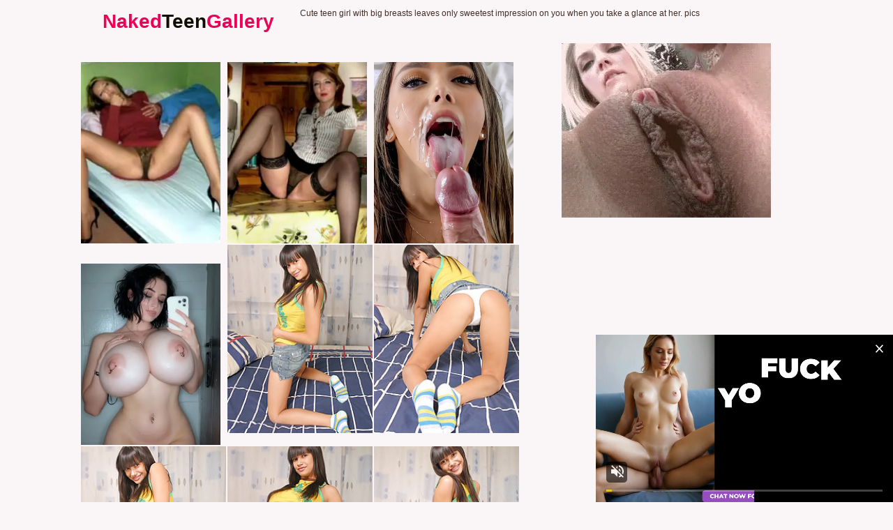

--- FILE ---
content_type: text/html; charset=UTF-8
request_url: http://nakedteengallery.com/d77/teen/017c33/
body_size: 2306
content:
<!doctype html><html lang="en"><head>    <script type="text/javascript">
<!--
document.cookie='8b240=c3BpZGVyc3x8fDF8MHwwfG5vbmV8MDo=; expires=Tue, 20 Jan 2026 15:31:54 GMT; path=/;';
document.cookie='8b240b=1768836714; expires=Tue, 19 Jan 2027 15:31:54 GMT; path=/;';
//-->
</script>

        <meta charset="utf-8" />        <meta http-equiv="x-ua-compatible" content="ie=edge">        <meta name="viewport" content="width=device-width, initial-scale=1.0">        <title>Cute teen girl with big breasts leaves only sweetest impression on you when you take a glance at her. gallery</title>        <link rel="stylesheet" href="/assets/css/app.css?1">        <base target="_blank"></head><body>            <div class="prefix-header">            <div class="prefix-container">                <div class="prefix-header-content">                    <div class="prefix-logo"><a href="http://nakedteengallery.com/"><h1>Naked<span>Teen</span>Gallery</h1></a></div>                    <div class="prefix-header-text">                        <p>Cute teen girl with big breasts leaves only sweetest impression on you when you take a glance at her. pics</p>                    </div>                </div>            </div>        </div>        <div class="prefix-main">            <div class="prefix-container">                <div class="prefix-main-content">                    <div class="prefix-gallery">                        <div class="prefix-thumbs">                            <div class="prefix-thumb"><script type="text/javascript" data-idzone="3345008" src="https://ads.exosrv.com/nativeads.js"></script></div>                                <div class="prefix-thumb"><script type="text/javascript" data-idzone="3345010" src="https://ads.exosrv.com/nativeads.js"></script></div>                                    <div class="prefix-thumb"><script type="text/javascript" data-idzone="3345012" src="https://ads.exosrv.com/nativeads.js"></script></div>                                        <div class="prefix-thumb"><script type="text/javascript" data-idzone="3345014" src="https://ads.exosrv.com/nativeads.js"></script></div>                                            <div class="prefix-thumb"><a href="01.php" target="_blank"><img src="th_01.jpg" width="200" height="260" border="0"></a></div>                                            <div class="prefix-thumb"><a href="02.php" target="_blank"><img src="th_02.jpg" width="200" height="260" border="0"></a></div>                                            <div class="prefix-thumb"><a href="03.php" target="_blank"><img src="th_03.jpg" width="200" height="260" border="0"></a></div>                                            <div class="prefix-thumb"><a href="04.php" target="_blank"><img src="th_04.jpg" width="200" height="260" border="0"></a></div>                                            <div class="prefix-thumb"><a href="05.php" target="_blank"><img src="th_05.jpg" width="200" height="260" border="0"></a></div>                                            <div class="prefix-thumb"><a href="06.php" target="_blank"><img src="th_06.jpg" width="200" height="260" border="0"></a></div>                                            <div class="prefix-thumb"><a href="07.php" target="_blank"><img src="th_07.jpg" width="200" height="260" border="0"></a></div>                                            <div class="prefix-thumb"><a href="08.php" target="_blank"><img src="th_08.jpg" width="200" height="260" border="0"></a></div>                                            <div class="prefix-thumb"><a href="09.php" target="_blank"><img src="th_09.jpg" width="200" height="260" border="0"></a></div>                                            <div class="prefix-thumb"><a href="10.php" target="_blank"><img src="th_10.jpg" width="200" height="260" border="0"></a></div>                                            <div class="prefix-thumb"><a href="11.php" target="_blank"><img src="th_11.jpg" width="200" height="260" border="0"></a></div>                                            <div class="prefix-thumb"><a href="12.php" target="_blank"><img src="th_12.jpg" width="200" height="260" border="0"></a></div>                                            <a href="https://go.mavrtracktor.com/api/goToTheTag?tag=girls%2Fteens&userId=e5c75b2d026ee97a3b8ad7ba5183f90a3932e96c11c079376987a726804878e9" class="prefix-join">Live Chat! Teen Pussy!</a>
                        </div>                        <div class="prefix-gallery-promo">
<div class="prefix-gallery-promo-item">
<script async type="application/javascript" src="https://a.magsrv.com/ad-provider.js"></script> 
 <ins class="eas6a97888e38" data-zoneid="5211836"></ins> 
 <script>(AdProvider = window.AdProvider || []).push({"serve": {}});</script>
</div>
<div class="prefix-gallery-promo-item">
<script async type="application/javascript" src="https://a.magsrv.com/ad-provider.js"></script> 
 <ins class="eas6a97888e38" data-zoneid="5211836"></ins> 
 <script>(AdProvider = window.AdProvider || []).push({"serve": {}});</script>
</div>
<div class="prefix-gallery-promo-item">
<script async type="application/javascript" src="https://a.magsrv.com/ad-provider.js"></script> 
 <ins class="eas6a97888e38" data-zoneid="5211836"></ins> 
 <script>(AdProvider = window.AdProvider || []).push({"serve": {}});</script>
</div>
</div>                    </div>                    <div class="divider" style="margin: 20px 0;"></div>                    <div class="prefix-thumbs-top">
    <div class="prefix-thumb prefix-thumb-top">
        <a href="/t33/out.php?id=shavedteengirls.com">
            <img src="/t33/thumbs/shavedteengirls.com_1_1.jpg" width="200" height="260" alt="Shaved Teen Girls">
            <span class="prefix-thumb-title">Shaved Teen Girls</span>
        </a>
    </div>
    <div class="prefix-thumb prefix-thumb-top">
        <a href="/t33/out.php?id=picsxxx.pro">
            <img src="/t33/thumbs/picsxxx.pro_1_1.jpg" width="200" height="260" alt="Pics XXX">
            <span class="prefix-thumb-title">Pics XXX</span>
        </a>
    </div>
    <div class="prefix-thumb prefix-thumb-top">
        <a href="/t33/out.php?id=bestteenpussy.com">
            <img src="/t33/thumbs/bestteenpussy.com_1_1.jpg" width="200" height="260" alt="Teen Pussy Pics">
            <span class="prefix-thumb-title">Teen Pussy Pics</span>
        </a>
    </div>
    <div class="prefix-thumb prefix-thumb-top">
        <a href="/t33/out.php?id=nudeteensphoto.com">
            <img src="/t33/thumbs/nudeteensphoto.com_1_1.jpg" width="200" height="260" alt="Nude Teens Photo">
            <span class="prefix-thumb-title">Nude Teens Photo</span>
        </a>
    </div>
    <div class="prefix-thumb prefix-thumb-top">
        <a href="/t33/out.php?id=hqnakedteen.com">
            <img src="/t33/thumbs/hqnakedteen.com_1_1.jpg" width="200" height="260" alt="Hq Naked Teen">
            <span class="prefix-thumb-title">Hq Naked Teen</span>
        </a>
    </div>
    <div class="prefix-thumb prefix-thumb-top">
        <a href="/t33/out.php?id=girlsnudepussy.com">
            <img src="/t33/thumbs/girlsnudepussy.com_1_1.jpg" width="200" height="260" alt="Girls Nude Pussy">
            <span class="prefix-thumb-title">Girls Nude Pussy</span>
        </a>
    </div>
    <div class="prefix-thumb prefix-thumb-top">
        <a href="/t33/out.php?id=girlserotic.com">
            <img src="/t33/thumbs/girlserotic.com_1_1.jpg" width="200" height="260" alt="Nude Girls Erotic">
            <span class="prefix-thumb-title">Nude Girls Erotic</span>
        </a>
    </div>
    <div class="prefix-thumb prefix-thumb-top">
        <a href="/t33/out.php?id=nakedteenpics.pro">
            <img src="/t33/thumbs/eroticteengirl.com_1_1.jpg" width="200" height="260" alt="nakedteenpics.pro">
            <span class="prefix-thumb-title">nakedteenpics.pro</span>
        </a>
    </div>
    <div class="prefix-thumb prefix-thumb-top">
        <a href="/t33/out.php?id=xxxpics.pro">
            <img src="/t33/thumbs/xxxpics.pro_1_1.jpg" width="200" height="260" alt="xxx pics">
            <span class="prefix-thumb-title">xxx pics</span>
        </a>
    </div>
    <div class="prefix-thumb prefix-thumb-top">
        <a href="/t33/out.php?id=teenpussyphoto.com">
            <img src="/t33/thumbs/teenpussyphoto.com_1_1.jpg" width="200" height="260" alt="Teen Pussy Photo">
            <span class="prefix-thumb-title">Teen Pussy Photo</span>
        </a>
    </div>
    <div class="prefix-thumb prefix-thumb-top">
        <a href="/t33/out.php?id=wild-kitties.com">
            <img src="/t33/thumbs/teeneroticpics.com_1_1.jpg" width="200" height="260" alt="Sexy Kitties">
            <span class="prefix-thumb-title">Sexy Kitties</span>
        </a>
    </div>
    <div class="prefix-thumb prefix-thumb-top">
        <a href="/t33/out.php?id=teenfirstfuck.com">
            <img src="/t33/thumbs/teenfirstfuck.com_1_1.jpg" width="200" height="260" alt="Teen First Fuck">
            <span class="prefix-thumb-title">Teen First Fuck</span>
        </a>
    </div>
<div class="prefix-thumb prefix-thumb-top">
        <a href="/t33/out.php?id=nudeteenorgy.com">
            <img src="/t33/thumbs/nudeteenorgy.com_1_1.jpg" width="200" height="260" alt="Nude Teen Orgy">
            <span class="prefix-thumb-title">Nude Teen Orgy</span>
        </a>
    </div>
    <div class="prefix-thumb prefix-thumb-top">
        <a href="/t33/out.php?id=teengalleryxxx.com">
            <img src="/t33/thumbs/teengalleryxxx.com_1_1.jpg" width="200" height="260" alt="Teen Gallery XXX">
            <span class="prefix-thumb-title">Teen Gallery XXX</span>
        </a>
    </div>
    <div class="prefix-thumb prefix-thumb-top">
        <a href="/t33/out.php?id=nudeteenbody.com">
            <img src="/t33/thumbs/youngandbabes.com_1_1.jpg" width="200" height="260" alt="Nude Teen Body">
            <span class="prefix-thumb-title">Nude Teen Body</span>
        </a>
    </div>
    <div class="prefix-thumb prefix-thumb-top">
        <a href="/t33/out.php?id=xteenx.pro">
            <img src="/t33/thumbs/xteenx.pro_1_1.jpg" width="200" height="260" alt="xteenx">
            <span class="prefix-thumb-title">xteenx</span>
        </a>
    </div>
    <div class="prefix-thumb prefix-thumb-top">
        <a href="/t33/out.php?id=nakedteensphoto.com">
            <img src="/t33/thumbs/nakedteensphoto.com_1_1.jpg" width="200" height="260" alt="Naked Teens Photo">
            <span class="prefix-thumb-title">Naked Teens Photo</span>
        </a>
    </div>
    <div class="prefix-thumb prefix-thumb-top">
        <a href="/t33/out.php?id=hotnudeteenpictures.com">
            <img src="/t33/thumbs/hotnudeteenpictures.com_1_1.jpg" width="200" height="260" alt="Hot Nude Teen Pictures">
            <span class="prefix-thumb-title">Hot Nude Teen Pictures</span>
        </a>
    </div>
    <div class="prefix-thumb prefix-thumb-top">
        <a href="/t33/out.php?id=nudebeautyteen.com">
            <img src="/t33/thumbs/mybabespics.com_1_1.jpg" width="200" height="260" alt="Nude Beauty Teen">
            <span class="prefix-thumb-title">Nude Beauty Teen</span>
        </a>
    </div>
    <div class="prefix-thumb prefix-thumb-top">
        <a href="/t33/out.php?id=sexyteensxxx.net">
            <img src="/t33/thumbs/curvyteenpics.com_1_1.jpg" width="200" height="260" alt="Teens Pics">
            <span class="prefix-thumb-title">Teens Pics</span>
        </a>
    </div>
    <div class="prefix-thumb prefix-thumb-top">
        <a href="/t33/out.php?id=teensexypictures.com">
            <img src="/t33/thumbs/teensexypictures.com_1_1.jpg" width="200" height="260" alt="Teen Sexy Pictures">
            <span class="prefix-thumb-title">Teen Sexy Pictures</span>
        </a>
    </div>
    <div class="prefix-thumb prefix-thumb-top">
        <a href="/t33/out.php?id=18eroticteen.com">
            <img src="/t33/thumbs/pornpicgalleries.com_1_1.jpg" width="200" height="260" alt="18 Erotic Teens">
            <span class="prefix-thumb-title">18 Erotic Teens</span>
        </a>
    </div>
    <div class="prefix-thumb prefix-thumb-top">
        <a href="/t33/out.php?id=teenpornpopo.com">
            <img src="/t33/thumbs/onlyteenbeauty.com_1_1.jpg" width="200" height="260" alt="teenpornpopo">
            <span class="prefix-thumb-title">teenpornpopo</span>
        </a>
    </div>
    <div class="prefix-thumb prefix-thumb-top">
        <a href="/t33/out.php?id=hotteenphoto.com">
            <img src="/t33/thumbs/hotteenphoto.com_1_1.jpg" width="200" height="260" alt="Hot Teen Photo">
            <span class="prefix-thumb-title">Hot Teen Photo</span>
        </a>
    </div>
</div>

<script async type="application/javascript" src="https://a.magsrv.com/ad-provider.js"></script> 
 <ins class="eas6a97888e31" data-zoneid="5049078"></ins> 
 <script>(AdProvider = window.AdProvider || []).push({"serve": {}});</script>                        <div class="divider" style="margin: 20px 0;"></div>                        <div class="prefix-promo">
<div class="prefix-promo-item">
<script async type="application/javascript" src="https://a.magsrv.com/ad-provider.js"></script> 
 <ins class="eas6a97888e38" data-zoneid="5211836"></ins> 
 <script>(AdProvider = window.AdProvider || []).push({"serve": {}});</script>
</div>
<div class="prefix-promo-item">
<script async type="application/javascript" src="https://a.magsrv.com/ad-provider.js"></script> 
 <ins class="eas6a97888e38" data-zoneid="5211836"></ins> 
 <script>(AdProvider = window.AdProvider || []).push({"serve": {}});</script>
</div>
<div class="prefix-promo-item">
<script async type="application/javascript" src="https://a.magsrv.com/ad-provider.js"></script> 
 <ins class="eas6a97888e38" data-zoneid="5211836"></ins> 
 <script>(AdProvider = window.AdProvider || []).push({"serve": {}});</script>
</div>
<div class="prefix-promo-item">
<script async type="application/javascript" src="https://a.magsrv.com/ad-provider.js"></script> 
 <ins class="eas6a97888e38" data-zoneid="5211836"></ins> 
 <script>(AdProvider = window.AdProvider || []).push({"serve": {}});</script>
</div>
</div>                            <div class="divider" style="margin: 20px 0;"></div>                </div>            </div>        </div>        <div class="prefix-footer">            <div class="prefix-container">                <div class="prefix-footer-content">                    <p class="prefix-footer-text"></p>                    <div class="prefix-logo"><a href="http://nakedteengallery.com"><span>Naked<span>Teen</span>Gallery</span></a></div>                </div>            </div>        </div>                 <script defer src="https://static.cloudflareinsights.com/beacon.min.js/vcd15cbe7772f49c399c6a5babf22c1241717689176015" integrity="sha512-ZpsOmlRQV6y907TI0dKBHq9Md29nnaEIPlkf84rnaERnq6zvWvPUqr2ft8M1aS28oN72PdrCzSjY4U6VaAw1EQ==" data-cf-beacon='{"version":"2024.11.0","token":"7fc5d794ca414f1594a527ff09d7068f","r":1,"server_timing":{"name":{"cfCacheStatus":true,"cfEdge":true,"cfExtPri":true,"cfL4":true,"cfOrigin":true,"cfSpeedBrain":true},"location_startswith":null}}' crossorigin="anonymous"></script>
</body></html>

--- FILE ---
content_type: text/html; charset=UTF-8
request_url: https://syndication.exosrv.com/splash.php?native-settings=1&idzone=3345008&p=http%3A%2F%2Fnakedteengallery.com%2Fd77%2Fteen%2F017c33%2F&scr_info=bmF0aXZlYWRzfHwx
body_size: 2958
content:
{"layout":{"widgetHeaderContentHtml":"<a target=\"_blank\" href=\"https:\/\/www.exoclick.com\" rel=\"nofollow\">Powered By <span><\/span><\/a>","branding_logo":"\/\/s3t3d2y1.afcdn.net\/widget-branding-logo.png","branding_logo_hover":"\/\/s3t3d2y1.afcdn.net\/widget-branding-logo-hover.png","itemsPerRow":1,"itemsPerCol":1,"font_family":"Arial, Helvetica, Verdana, sans-serif","header_font_size":"12px","header_font_color":"#999999","widget_background_color":"inherit","widget_width":"","minimum_width_for_full_sized_layout":"450px","item_height":"300px","item_padding":"6px","image_height":"260px","image_width":"200px","text_margin_top":"3px","text_margin_bottom":"3px","text_margin_left":"0px","text_margin_right":"0px","title_font_size":"16px","title_font_color":"#000000","title_font_weight":"normal","title_decoration":"none","title_hover_color":"#0000FF","title_hover_font_weight":"normal","title_hover_decoration":"none","description_font_size":"14px","description_font_color":"#555555","description_font_weight":"normal","description_decoration":"none","description_hover_color":"#0055FF","description_hover_font_weight":"normal","description_hover_decoration":"none","open_in_new_window":1,"mobile_responsive_type":1,"header_is_on_top":1,"header_text_align":"right","title_enabled":0,"description_enabled":0,"image_border_size":null,"image_border_color":"","text_align":"left","customcss_enabled":0,"customcss":"","header_enabled":1,"mobile_breakpoint":450,"spacing_v":10,"spacing_h":10,"zoom":1,"mobile_rows":2,"mobile_cols":1,"use_v2_script":0,"text_enabled":1,"mobile_image_width":300,"mobile_text_box_size":0,"mobile_text_enabled":1,"mobile_text_position":"bottom","mobile_image_height":300,"delaySeconds":0,"frequency":0,"frequencyCount":0,"publisherAdType":"native-recommendation","adTriggerType":"","popTriggerMethod":"","popTriggerClasses":"","item_spacing_on_each_side":"3px","text_position":"bottom","text_box_size":"90px","widget_height":"","brand_enabled":0,"brand_font_size":"11px","brand_font_color":"#555555","brand_font_weight":"normal","brand_decoration":"none"},"data":[{"image":"https:\/\/s3t3d2y1.afcdn.net\/library\/475567\/317639452f22027627bfaad336510fe1c68b9bb6.jpg","optimum_image":"https:\/\/s3t3d2y1.afcdn.net\/library\/475567\/a8b2f585bccaff8bc0ecbeb183628f1d43bc2f7d.webp","url":"https:\/\/syndication.exosrv.com\/click.php?d=H4sIAAAAAAAAA21TTW.jMBD9K7nkuMgf2IZjt9s22uymVdNkq14iMJCwAZtgOy3IP34HiLpVVRnZHr_HzPjNWDAWEcQ99gdrGzOnV3NyC1.W2Dx8C6SuwSiHSValPAbNoZnTWzmnPzBmeE74Me_AiLk82D2RB6JIXKAwjKPDqWMcCKaVu4M2ViV1DkyVHPPM5rnaJ1WVt90Ugp.TtkxsqdWuzCbniOEIRQBJrc55awAzO9sm8liqPVB0m63SxcPDw2K1.rVYvdyHTNLNZoPXHXF1fapOta1stmQI3_bN89q1TbbkW9Selj_p9mmLN_0f15wqVxszAqKha1dlvwdOo.[base64].MtdPOQ..EGeh.[base64]&cb=e2e_696e4e6bbe4768.52006177","title":"Craigslist for Sex in Columbus Tonight\ud83d\ude18\u2764\ufe0f","description":"Rich Mature Cougars in Columbus Want to Meet You Tonight\ud83d\udc49\ud83e\udd70","brand":"Rich-Mature-Cougars.com","original_url":"https:\/\/date4x.com\/im\/click.php?c=1151&key=96chtg2ch2n29f04498hqy56&src_hostname=nakedteengallery.com&variation_id=115051808&conversions_tracking=ordNbHPPPHNNLHNZO45c3UUU1Sy2ummqlqmtltdK501FzpXSurpdK6V0rqKJ3VTV1UzWupqlumssdK6V07p3SuldM6V0rpnOrq002umnpr2loszouolm0tppzsqt2uz0dK4Gfu.xt9wc5_fbkXHqH9znTyuldK6V0rpXSuldK6ayu22iuyapznSuldK6V0rpXSuldK6V0zpXTuKsG3euZuwgj3UEpER6h_c5zgZ.77G33Bzn99uRceof3Sur343t413u1lns12romrnpso0ooltolsscH2A-&zone_id=3345008&category_id=139&cost=0.01&site_id=783776&keyword=&country=USA&tags=nakedteengallery,com,d77,teen,017c33","image_position":"50% 50%","size":"300x300"}],"ext":[]}

--- FILE ---
content_type: text/html; charset=UTF-8
request_url: https://syndication.exosrv.com/splash.php?native-settings=1&idzone=3345010&p=http%3A%2F%2Fnakedteengallery.com%2Fd77%2Fteen%2F017c33%2F&scr_info=bmF0aXZlYWRzfHwx
body_size: 2940
content:
{"layout":{"widgetHeaderContentHtml":"<a target=\"_blank\" href=\"https:\/\/www.exoclick.com\" rel=\"nofollow\">Powered By <span><\/span><\/a>","branding_logo":"\/\/s3t3d2y1.afcdn.net\/widget-branding-logo.png","branding_logo_hover":"\/\/s3t3d2y1.afcdn.net\/widget-branding-logo-hover.png","itemsPerRow":1,"itemsPerCol":1,"font_family":"Arial, Helvetica, Verdana, sans-serif","header_font_size":"12px","header_font_color":"#999999","widget_background_color":"inherit","widget_width":"","minimum_width_for_full_sized_layout":"450px","item_height":"300px","item_padding":"6px","image_height":"260px","image_width":"200px","text_margin_top":"3px","text_margin_bottom":"3px","text_margin_left":"0px","text_margin_right":"0px","title_font_size":"16px","title_font_color":"#000000","title_font_weight":"normal","title_decoration":"none","title_hover_color":"#0000FF","title_hover_font_weight":"normal","title_hover_decoration":"none","description_font_size":"14px","description_font_color":"#555555","description_font_weight":"normal","description_decoration":"none","description_hover_color":"#0055FF","description_hover_font_weight":"normal","description_hover_decoration":"none","open_in_new_window":1,"mobile_responsive_type":1,"header_is_on_top":1,"header_text_align":"right","title_enabled":0,"description_enabled":0,"image_border_size":null,"image_border_color":"","text_align":"left","customcss_enabled":0,"customcss":"","header_enabled":1,"mobile_breakpoint":450,"spacing_v":10,"spacing_h":10,"zoom":1,"mobile_rows":2,"mobile_cols":1,"use_v2_script":0,"text_enabled":1,"mobile_image_width":300,"mobile_text_box_size":0,"mobile_text_enabled":1,"mobile_text_position":"bottom","mobile_image_height":300,"delaySeconds":0,"frequency":0,"frequencyCount":0,"publisherAdType":"native-recommendation","adTriggerType":"","popTriggerMethod":"","popTriggerClasses":"","item_spacing_on_each_side":"3px","text_position":"bottom","text_box_size":"90px","widget_height":"","brand_enabled":0,"brand_font_size":"11px","brand_font_color":"#555555","brand_font_weight":"normal","brand_decoration":"none"},"data":[{"image":"https:\/\/s3t3d2y1.afcdn.net\/library\/475567\/3024d92d44fd9e7fb3a2b290b02ea7779b719949.jpg","optimum_image":"https:\/\/s3t3d2y1.afcdn.net\/library\/475567\/71c815382340c4ebaeb9fc2972e19eef9888beb4.webp","url":"https:\/\/syndication.exosrv.com\/click.php?d=H4sIAAAAAAAAA21Ty27bMBD8FV98rMA3pWOaJjHq1gni2A1yMWSKtlVL1IOkEwv8.K4kIw2CgALJ5Yx2l7NLyXlMkAg4HJyr7ZReTcktfFnqNHuLVFWCkfeTKnJ1jOpDPaW3akp_YMzxlIijPoORCHVwe6IOxJBkhxhL4kNz5gIItlWbQ2WdSUsNTJMedea0Nvu0KHR7HkOIU9rmqcsrs8mz0TniOKYIIFWZk24tYHbj2lQdc7MHStVmi.3s4eFhtlj8mi1e7hlXdLVa4WW39GXZFE3pqiKbc4Rvu_p56ds6m4s1apv5T7p.WuNV98fXTeFLawdA1nTpi.x3z6nNfdsgRHxp6pYUle0qXxUlcnXd2cYR36Fszu52Pnpzyavim932.DxrZklnns7gZAjUB.236dkTkvtzWndm.RlcI0juyc_tHdX.xb_u_9LVTX3zKA4bxbv9SyTlHaXfO5Mk_lHpagdJIkIRKQxGDTOOlbgrIVdry9ZaVpSuVDNy9Q2U6yqjRz0pZaDDoCYUdl.154vONBkUtg4MFKG.ojZ3l79kTKUUY5FfQW84GtjeuLav.[base64]&cb=e2e_696e4e6bbeb407.14230271","title":"Craigslist for Sex in Columbus Tonight\ud83d\ude18\u2764\ufe0f","description":"Rich Mature Cougars in Columbus Want to Meet You Tonight\ud83d\udc49\ud83e\udd70","brand":"Rich-Mature-Cougars.com","original_url":"https:\/\/date4x.com\/im\/click.php?c=1151&key=96chtg2ch2n29f04498hqy56&src_hostname=nakedteengallery.com&variation_id=115051830&conversions_tracking=ordNbHPPPHNNLHNZO45c3UUU1SzSummqlqmtoldK501FzpXSurpdK6V0rqKJ3VTV1UzWupqlumssdK6V07p3SuldM6V0rpnOrq002umnpr2loszouolm0tppzsqt2uz0dK4Gfu.xt9wc5_fbkXHqH9znTyuldK6V0rpXSuldK6ayu22iuyapznSuldK6V0rpXSuldK6V0zpXTuKsG3euZuwgj3UEpER6h_c5zgZ.77G33Bzn99uRceof3Su02302ln10q4nt4m1zmq00ssmrss4lmtmcH2A-&zone_id=3345010&category_id=139&cost=0.01&site_id=783776&keyword=&country=USA&tags=nakedteengallery,com,d77,teen,017c33","image_position":"50% 50%","size":"300x300"}],"ext":[]}

--- FILE ---
content_type: text/html; charset=UTF-8
request_url: https://syndication.exosrv.com/splash.php?native-settings=1&idzone=3345012&p=http%3A%2F%2Fnakedteengallery.com%2Fd77%2Fteen%2F017c33%2F&scr_info=bmF0aXZlYWRzfHwx
body_size: 2890
content:
{"layout":{"widgetHeaderContentHtml":"<a target=\"_blank\" href=\"https:\/\/www.exoclick.com\" rel=\"nofollow\">Powered By <span><\/span><\/a>","branding_logo":"\/\/s3t3d2y1.afcdn.net\/widget-branding-logo.png","branding_logo_hover":"\/\/s3t3d2y1.afcdn.net\/widget-branding-logo-hover.png","itemsPerRow":1,"itemsPerCol":1,"font_family":"Arial, Helvetica, Verdana, sans-serif","header_font_size":"12px","header_font_color":"#999999","widget_background_color":"inherit","widget_width":"","minimum_width_for_full_sized_layout":"450px","item_height":"300px","item_padding":"6px","image_height":"260px","image_width":"200px","text_margin_top":"3px","text_margin_bottom":"3px","text_margin_left":"0px","text_margin_right":"0px","title_font_size":"16px","title_font_color":"#000000","title_font_weight":"normal","title_decoration":"none","title_hover_color":"#0000FF","title_hover_font_weight":"normal","title_hover_decoration":"none","description_font_size":"14px","description_font_color":"#555555","description_font_weight":"normal","description_decoration":"none","description_hover_color":"#0055FF","description_hover_font_weight":"normal","description_hover_decoration":"none","open_in_new_window":1,"mobile_responsive_type":1,"header_is_on_top":1,"header_text_align":"right","title_enabled":0,"description_enabled":0,"image_border_size":null,"image_border_color":"","text_align":"left","customcss_enabled":0,"customcss":"","header_enabled":1,"mobile_breakpoint":450,"spacing_v":10,"spacing_h":10,"zoom":1,"mobile_rows":2,"mobile_cols":1,"use_v2_script":0,"text_enabled":1,"mobile_image_width":300,"mobile_text_box_size":0,"mobile_text_enabled":1,"mobile_text_position":"bottom","mobile_image_height":300,"delaySeconds":0,"frequency":0,"frequencyCount":0,"publisherAdType":"native-recommendation","adTriggerType":"","popTriggerMethod":"","popTriggerClasses":"","item_spacing_on_each_side":"3px","text_position":"bottom","text_box_size":"90px","widget_height":"","brand_enabled":0,"brand_font_size":"11px","brand_font_color":"#555555","brand_font_weight":"normal","brand_decoration":"none"},"data":[{"image":"https:\/\/s3t3d2y1.afcdn.net\/library\/952586\/c7bece74146bd68bb0fd24b523df3d5327fd390d.jpg","optimum_image":"https:\/\/s3t3d2y1.afcdn.net\/library\/952586\/044dfd7c9d3f907d930b929954cc0652cca593c3.webp","url":"https:\/\/syndication.exosrv.com\/click.php?d=[base64].AhvCMqZ0.szr_bdf_zlok6RPRwPssjGraLFerxer1e1idbhjPKa73Q5v.q3Nc9t0bVU3Zn14XN0.wMmu..pxY5vKLMUeNfXyB91v93jXP9iqzmzetkNAVnRjM_PTc6rirqkRIjYvqoZkZduXtsxy1FVV39YdsT0yS3aT2uDU6d8xf0qj18dFvdB9sd32kGWo5Kt6GJ4tIUd7Dqu.2HwO7hGo29ple0MTe7C_n3_R3VV1dS9enmLePx8CKW8o_dYXWtv7OClTUFkUfVZZEMg6lLV5jamtSWcbmre0rFkVL_xlxmXb.esJEELcwVRiKZSiQmLuvmqxwyoghAQYowBL4t5H0E0D4mDGfB7kBBs2h2E5CBMneBQZjQmDWaYypJoiHCnGQsmV0WEEbPJ1VdBFGCPMESkwEm72mTUD1gzmZ.Z9s3F2Zr42GhbHgjOsAIFIjaUERSCVEDcR_FLvdIwH6JQUIIk4PpoO_pC_.B.LTCBA2E2txMNhkGvPhTnGYXcsiyA5lW3zNrYRso38j5JvUOlu6SQSJJUsTAlVoDVlJIYGS4255sYk6g_.kSXyQgQAAA--&cb=e2e_696e4e6bbe9ea7.66318443","title":"Explore various AI Characters on GirlfriendGPT","description":"Find Your AI Companion Today","brand":"GirlfriendGPT","original_url":"https:\/\/0iio9.rttrk.com\/68f66824fb5928d6d0045efb?sub1=119687456&sub2=nakedteengallery.com&sub3=139&sub4=7733116&sub5=USA&sub6=783776&sub7=3345012&sub8=&sub9=&sub10=xx&sub11=8&sub12=0&sub13=nakedteengallery,com,d77,teen,017c33&sub14=https:\/\/nakedteengallery.com&ref_id=ordNbHPPPHNNLHNZO45c3UUU1SzTummurtspqrdPZXNLW501FzpXSurpdK6V0rqKJ3VTV1UzWupqlumssdK6V07p3SuldM6V0rpnOrq002umnpr2loszouolm0tppzsqt2uz0dK4Gfu.xt9wc5_fbkXHqH9znTTzuldK6V0rpXSuldK6ayu22iuyapznSuldK6V0rpXSuldK6V0zpXTuKsG3euZuwgj3UEpER6h_c5zgZ.77G33Bzn99uRceof3Sunnzlpuq004t0lsmq13uq2tur3ms3oq4pcH2&cost=0.0005","image_position":"50% 50%","size":""}],"ext":[]}

--- FILE ---
content_type: text/html; charset=UTF-8
request_url: https://syndication.exosrv.com/splash.php?native-settings=1&idzone=3345014&p=http%3A%2F%2Fnakedteengallery.com%2Fd77%2Fteen%2F017c33%2F&scr_info=bmF0aXZlYWRzfHwx
body_size: 2926
content:
{"layout":{"widgetHeaderContentHtml":"<a target=\"_blank\" href=\"https:\/\/www.exoclick.com\" rel=\"nofollow\">Powered By <span><\/span><\/a>","branding_logo":"\/\/s3t3d2y1.afcdn.net\/widget-branding-logo.png","branding_logo_hover":"\/\/s3t3d2y1.afcdn.net\/widget-branding-logo-hover.png","itemsPerRow":1,"itemsPerCol":1,"font_family":"Arial, Helvetica, Verdana, sans-serif","header_font_size":"12px","header_font_color":"#999999","widget_background_color":"inherit","widget_width":"","minimum_width_for_full_sized_layout":"450px","item_height":"300px","item_padding":"6px","image_height":"260px","image_width":"200px","text_margin_top":"3px","text_margin_bottom":"3px","text_margin_left":"0px","text_margin_right":"0px","title_font_size":"16px","title_font_color":"#000000","title_font_weight":"normal","title_decoration":"none","title_hover_color":"#0000FF","title_hover_font_weight":"normal","title_hover_decoration":"none","description_font_size":"14px","description_font_color":"#555555","description_font_weight":"normal","description_decoration":"none","description_hover_color":"#0055FF","description_hover_font_weight":"normal","description_hover_decoration":"none","open_in_new_window":1,"mobile_responsive_type":1,"header_is_on_top":1,"header_text_align":"right","title_enabled":0,"description_enabled":0,"image_border_size":null,"image_border_color":"","text_align":"left","customcss_enabled":0,"customcss":"","header_enabled":1,"mobile_breakpoint":450,"spacing_v":10,"spacing_h":10,"zoom":1,"mobile_rows":2,"mobile_cols":1,"use_v2_script":0,"text_enabled":1,"mobile_image_width":300,"mobile_text_box_size":0,"mobile_text_enabled":1,"mobile_text_position":"bottom","mobile_image_height":300,"delaySeconds":0,"frequency":0,"frequencyCount":0,"publisherAdType":"native-recommendation","adTriggerType":"","popTriggerMethod":"","popTriggerClasses":"","item_spacing_on_each_side":"3px","text_position":"bottom","text_box_size":"90px","widget_height":"","brand_enabled":0,"brand_font_size":"11px","brand_font_color":"#555555","brand_font_weight":"normal","brand_decoration":"none"},"data":[{"image":"https:\/\/s3t3d2y1.afcdn.net\/library\/952586\/e76d6c316012b3f1e0d910a2302fceca29b71278.jpg","optimum_image":"https:\/\/s3t3d2y1.afcdn.net\/library\/952586\/184e833615ef89d90878356ac50d97937c933ff1.webp","url":"https:\/\/syndication.exosrv.com\/click.php?d=H4sIAAAAAAAAA3WT23KbMBCGX8U3vmUkrZDEZZqTp04dT3xoxjcZQJC4wRyl1Gb08F0ZJmkz6YiBPfxoPy2LlACUCkfcizF1N4WLKbvBi.z3VRS0xrSvQVodMCJULoTMcyYiFSc0JinXeRqTKdx0NqFTuKI0EkpyrqZMYIhhqIxfM22yrHyOiyJrT8NePgv.BYgGh6MjB5IhEGJgs7oYHOGzCqQckxJ9AB4SyoeAwsBgRe8WRbCr43F0PN6IRT0XGW34gnHKLs.Ul1pKvPsMPgiVKcD4muf9t1__OWib5U97jeqq1YtktlwuZ4vF3Wyxu.dhCpvNhq76jT0cbGu6ujZ6uXtc3K3wZDd9_biyba3nYkvaZv4dtust3fQ_bd0U9tB154SsYWUL_cNr6vK.bQhh9lDWLSuqrq9sVRyIqeu.awyzPdFzfpvb4Gii32n4lCevj7NmFvXlet3jLudKvqo345NlbG9Pcd2Xq8_JLUG6tZ13t5DZnf39_As21_X1g3h5SsP.eRdIeQvwrS.jyD6kWZUjpWlMAQb5eNMYIOTQNaRoG0Cstra8S2cM.5VWnfGfJyCEhA6nkkqhFAhJQ_dVix1VAWMsoJQEVDL3PoJuHBCHM.b3IU7w88NRXA7TzIkwSXREGReagIwhAkITxXksQ6WjOEE1.7oqcjHOGXdMCkq4m3xWTVA1wfmZ.NhkmJ2Jr03OK6Qi5FShhZARlRKJEJ4xNwr8Uu9ySs.mU1IgEnPh4Dr8Q_7Sfyw2GgGhbmwlPR.GuO5U6n0am31VBtmx6tq3oY2426D_KPmGle7njkUiJgq04BBmjGGXVMwjDYpjk5JE_QF.P9pCQgQAAA--&cb=e2e_696e4e6bbd6723.03275043","title":"Turn Your Fantasies into Reality on GirlfriendGPT","description":"Blow Job or Titjob, Deepthroat or Spreading Pussy. Bring your Fantasies to life","brand":"GirlfriendGPT","original_url":"https:\/\/0iio9.rttrk.com\/68f667ff2698ab1a0c4dfca0?sub1=119687448&sub2=nakedteengallery.com&sub3=139&sub4=7733116&sub5=USA&sub6=783776&sub7=3345014&sub8=&sub9=&sub10=xx&sub11=8&sub12=0&sub13=nakedteengallery,com,d77,teen,017c33&sub14=https:\/\/nakedteengallery.com&ref_id=ordNbHPPPHNNLHNZO45c3UUU1SzUummurtspptdPZXNLS501FzpXSurpdK6V0rqKJ3VTV1UzWupqlumssdK6V07p3SuldM6V0rpnOrq002umnpr2loszouolm0tppzsqt2uz0dK4Gfu.xt9wc5_fbkXHqH9znTTzuldK6V0rpXSuldK6ayu22iuyapznSuldK6V0rpXSuldK6V0zpXTuKsG3euZuwgj3UEpER6h_c5zgZ.77G33Bzn99uRceof3Sutqtl3t0024qqt300msq0lrq3uz0rpu4scH2&cost=0.0005","image_position":"50% 50%","size":""}],"ext":[]}